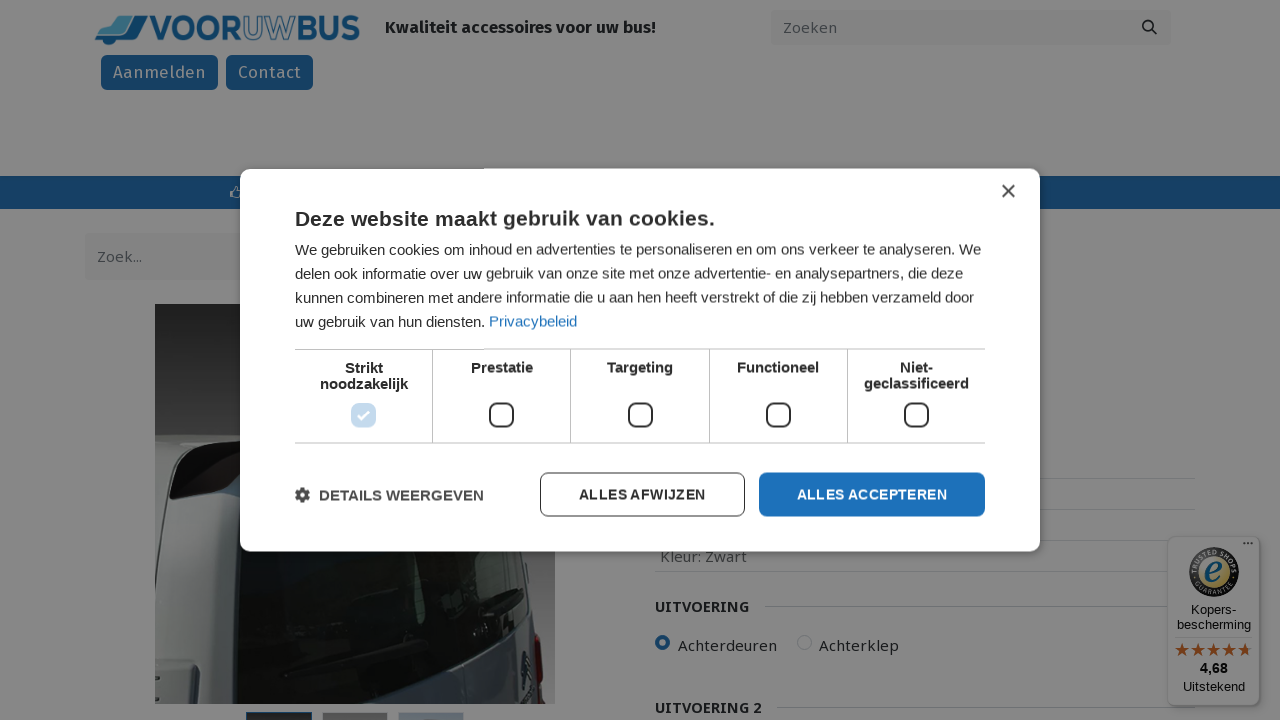

--- FILE ---
content_type: text/html; charset=utf-8
request_url: https://www.vooruwbus.nl/achterspoiler-opel-vivaro-e-2019
body_size: 12573
content:

<!DOCTYPE html>

<html data-add2cart-redirect="2" data-main-object="product.template(1921,)" data-website-id="2" lang="nl-NL">
<head>
<meta charset="utf-8"/>
<meta content="IE=edge,chrome=1" http-equiv="X-UA-Compatible"/>
<meta content="width=device-width, initial-scale=1" name="viewport"/>
<script type="text/javascript">(function(w,d,s,l,i){w[l]=w[l]||[];w[l].push({'gtm.start':
                    new Date().getTime(),event:'gtm.js'});var f=d.getElementsByTagName(s)[0],
                    j=d.createElement(s),dl=l!='dataLayer'?'&l='+l:'';j.async=true;j.src=
                    'https://www.googletagmanager.com/gtm.js?id='+i+dl;f.parentNode.insertBefore(j,f);
                    })(window,document,'script','dataLayer','GTM-55JC9KK');
                </script>
<meta content="Odoo" name="generator"/>
<meta content="Achterspoiler Opel Vivaro-e 2019+ ✓ Twee jaar garantie ✓ Gratis verzending ✓ Direct uit voorraad leverbaar ✓ Montage mogelijk. Bestel online." name="description"/>
<meta content="website" property="og:type"/>
<meta content="Achterspoiler Opel Vivaro-e 2019+" property="og:title"/>
<meta content="Vooruwbus" property="og:site_name"/>
<meta content="https://www.vooruwbus.nl/achterspoiler-opel-vivaro-e-2019" property="og:url"/>
<meta content="https://www.vooruwbus.nl/web/image/product.template/1921/image_1024?unique=7018c8a" property="og:image"/>
<meta content="Achterspoiler Opel Vivaro-e 2019+ ✓ Twee jaar garantie ✓ Gratis verzending ✓ Direct uit voorraad leverbaar ✓ Montage mogelijk. Bestel online." property="og:description"/>
<meta content="summary_large_image" name="twitter:card"/>
<meta content="Achterspoiler Opel Vivaro-e 2019+" name="twitter:title"/>
<meta content="https://www.vooruwbus.nl/web/image/product.template/1921/image_1024?unique=7018c8a" name="twitter:image"/>
<meta content="Achterspoiler Opel Vivaro-e 2019+ ✓ Twee jaar garantie ✓ Gratis verzending ✓ Direct uit voorraad leverbaar ✓ Montage mogelijk. Bestel online." name="twitter:description"/>
<link href="https://www.vooruwbus.nl/achterspoiler-opel-vivaro-e-2019" hreflang="nl" rel="alternate"/>
<link href="https://www.vooruwbus.nl/en/back-spoiler-opel-vivaro-e-2019" hreflang="en" rel="alternate"/>
<link href="https://www.vooruwbus.nl/achterspoiler-opel-vivaro-e-2019" hreflang="x-default" rel="alternate"/>
<link href="https://www.yourvanstore.de/heckspoiler-opel-vivaro-e-2019" hreflang="de" rel="alternate"/>
<link href="https://www.yourvanstore.de/en/back-spoiler-opel-vivaro-e-2019" hreflang="en-de" rel="alternate"/>
<link href="https://www.vooruwbus.nl/achterspoiler-opel-vivaro-e-2019" rel="canonical"/>
<link crossorigin="" href="https://fonts.gstatic.com/" rel="preconnect"/>
<title>Achterspoiler Opel Vivaro-e 2019+</title>
<link href="/web/image/website/2/favicon?unique=ac1938d" rel="shortcut icon" type="image/x-icon"/>
<link as="font" crossorigin="" href="/web/static/src/libs/fontawesome/fonts/fontawesome-webfont.woff2?v=4.7.0" rel="preload"/>
<link data-asset-bundle="web.assets_frontend" data-asset-version="b101060" href="/web/assets/794826-b101060/2/web.assets_frontend.min.css" rel="stylesheet" type="text/css"/>
<script id="web.layout.odooscript" type="text/javascript">
            var odoo = {
                csrf_token: "891bbc37b4953fa663b425789db06e041c6adb6eo1800319421",
                debug: "",
            };
        </script>
<script type="text/javascript">
            odoo.__session_info__ = {"is_admin": false, "is_system": false, "is_website_user": true, "user_id": false, "is_frontend": true, "profile_session": null, "profile_collectors": null, "profile_params": null, "show_effect": true, "bundle_params": {"lang": "en_US", "website_id": 2}, "translationURL": "/nl/website/translations", "cache_hashes": {"translations": "8f3c510cfb784fd9a77fe56d5e8368d236bfd8ce"}, "recaptcha_public_key": "6LdmT0srAAAAALxu-JrBAiZhLeIpwpWvC4hn73Vu", "geoip_country_code": null, "geoip_phone_code": null, "lang_url_code": "nl"};
            if (!/(^|;\s)tz=/.test(document.cookie)) {
                const userTZ = Intl.DateTimeFormat().resolvedOptions().timeZone;
                document.cookie = `tz=${userTZ}; path=/`;
            }
        </script>
<script type="text/javascript">
                    window.klaroDefault = {};
                    window.klaroDefault.privacyPolicy = '/avg-voorwaarden';
                    window.klaroDefault.domainPath = '/';
            </script>
<script data-asset-bundle="web.assets_frontend_minimal" data-asset-version="df041e6" defer="defer" src="/web/assets/791933-df041e6/2/web.assets_frontend_minimal.min.js" type="text/javascript"></script>
<script data-asset-bundle="web.assets_frontend_lazy" data-asset-version="bc01dd9" data-src="/web/assets/791935-bc01dd9/2/web.assets_frontend_lazy.min.js" defer="defer" type="text/javascript"></script>
<!-- Bold version of Noto Sans -->
<link href="https://fonts.googleapis.com/css2?family=Noto+Sans:wght@400;700&amp;display=swap" rel="stylesheet"/>
<!-- Begin eTrusted bootstrap tag -->
<script async="" defer="" src="https://integrations.etrusted.com/applications/widget.js/v2"></script>
<!-- End eTrusted bootstrap tag -->
<!-- Hotjar Tracking Code for https://www.vooruwbus.nl/ -->
<script>
    (function(h,o,t,j,a,r){
        h.hj=h.hj||function(){(h.hj.q=h.hj.q||[]).push(arguments)};
        h._hjSettings={hjid:5112655,hjsv:6};
        a=o.getElementsByTagName('head')[0];
        r=o.createElement('script');r.async=1;
        r.src=t+h._hjSettings.hjid+j+h._hjSettings.hjsv;
        a.appendChild(r);
    })(window,document,'https://static.hotjar.com/c/hotjar-','.js?sv=');
</script>
</head>
<body>
<noscript>
<iframe height="0" src="https://www.googletagmanager.com/ns.html?id=GTM-55JC9KK" style="display:none;visibility:hidden" width="0"></iframe>
</noscript>
<div class="" id="wrapwrap">
<header class="o_header_standard" data-anchor="true" data-name="Header" id="top">
<nav class="navbar navbar-expand-lg navbar-light o_colored_level o_cc shadow-sm" data-name="Navbar">
<div class="container flex-row flex-wrap" id="top_menu_container">
<button class="navbar-toggler" data-bs-target="#top_menu_collapse" data-bs-toggle="collapse" type="button">
<span class="navbar-toggler-icon o_not_editable"></span>
</button>
<a class="navbar-brand logo mx-2" href="/">
<span aria-label="Logo of Vooruwbus" role="img" title="Vooruwbus"><img alt="Vooruwbus" class="img img-fluid" height="40" loading="lazy" src="/web/image/website/2/logo/Vooruwbus?unique=ac1938d" width="95"/></span>
</a>
<div class="ms-lg-3 me-auto d-xl-block d-none">
<div class="oe_structure oe_structure_solo" id="oe_structure_header_slogan_1">
<section class="s_text_block o_colored_level" data-name="Text" data-snippet="s_text_block" style="background-image: none;">
<div class="container">
<div class="h5 m-0" data-name="Slogan">Kwaliteit accessoires voor uw bus!</div>
</div>
</section>
</div>
</div>
<form action="/shop" class="o_searchbar_form s_searchbar_input o_wsale_products_searchbar_form me-auto flex-grow-1 mx-lg-4 w-100 w-lg-25 d-lg-flex d-none" method="get">
<div class="input-group" role="search">
<input autocomplete="off" class="search-query form-control oe_search_box border-0 text-bg-light" data-display-description="true" data-display-detail="true" data-display-extra-link="true" data-display-image="true" data-limit="5" data-order-by="name asc" data-search-type="products" name="search" placeholder="Zoeken" type="search" value=""/>
<button aria-label="Zoeken" class="btn oe_search_button btn btn-light" title="Zoeken" type="submit">
<i class="oi oi-search"></i>
</button>
</div>
</form>
<div class="d-lg-flex d-none cta-button">
<div class="container">
<ul class="nav navbar-nav navbar-expand ms-auto order-last order-lg-0">
<li class="nav-item ms-3 o_no_autohide_item">
<a class="btn btn-primary btn-small" href="/web/login">Aanmelden</a>
</li>
</ul>
</div>
<div class="oe_structure oe_structure_solo ms-2">
<section class="s_text_block" data-name="Text" data-snippet="s_text_block">
<div class="container">
<a class="btn btn-primary btn_cta" href="/contactus">Contact</a>
</div>
</section>
</div>
</div>
<ul class="nav navbar-nav flex-nowrap d-flex d-lg-none flex-nowrap flex-row">
<li class="nav-item text-center">
<a class="nav-link m-0 pb-2" href="/contactus" style="margin-right: 15px !important">
<i class="fa fa-comments"></i>
<div class="d-none d-md-block">
<span>Contact</span>
</div>
</a>
</li>
<li class="nav-item text-center">
<a class="nav-link m-0 pb-2" href="/my/home" style="margin-right: 15px !important">
<i class="fa fa-user"></i>
<div class="d-none d-md-block">
<span>Account</span>
</div>
</a>
</li>
<li class="nav-item ms-lg-3 divider d-none"></li>
<li class="o_wsale_my_cart align-self-md-start nav-item ms-lg-3">
<a class="nav-link m-0 pb-2" href="/shop/cart">
<i class="fa fa-shopping-cart"></i>
<sup class="my_cart_quantity badge text-bg-primary" data-order-id="">0</sup>
</a>
</li>
</ul>
<div class="collapse navbar-collapse" id="top_menu_collapse">
<ul class="nav navbar-nav o_menu_loading flex-grow-1 my-3" id="top_menu" role="menu">
<li class="nav-item" role="presentation">
<a class="nav-link seo_friendly_url_category" href="/sale" role="menuitem">
<span>Sale</span>
</a>
</li>
<li class="nav-item dropdown">
<a class="nav-link dropdown-toggle" data-bs-toggle="dropdown" href="#">
<span>Bescherming</span>
</a>
<ul class="dropdown-menu" role="menu">
<li class="" role="presentation">
<a class="dropdown-item seo_friendly_url_category" href="/bescherming/sidebars" role="menuitem">
<span>Sidebars</span>
</a>
</li>
<li class="" role="presentation">
<a class="dropdown-item seo_friendly_url_category" href="/bescherming/treeplanken" role="menuitem">
<span>Treeplanken</span>
</a>
</li>
<li class="" role="presentation">
<a class="dropdown-item seo_friendly_url_category" href="/bescherming/bumper-beschermers" role="menuitem">
<span>Bumper beschermers</span>
</a>
</li>
<li class="" role="presentation">
<a class="dropdown-item seo_friendly_url_category" href="/bescherming/achterbars" role="menuitem">
<span>Achterbars</span>
</a>
</li>
<li class="" role="presentation">
<a class="dropdown-item seo_friendly_url_category" href="/bescherming/achteropstappen" role="menuitem">
<span>Achteropstappen</span>
</a>
</li>
<li class="" role="presentation">
<a class="dropdown-item seo_friendly_url_category" href="/bescherming/pushbars" role="menuitem">
<span>Pushbars</span>
</a>
</li>
</ul>
</li>
<li class="nav-item dropdown">
<a class="nav-link dropdown-toggle" data-bs-toggle="dropdown" href="#">
<span>Beveiliging</span>
</a>
<ul class="dropdown-menu" role="menu">
<li class="" role="presentation">
<a class="dropdown-item seo_friendly_url_category" href="/beveiliging/raamroosters" role="menuitem">
<span>Raamroosters</span>
</a>
</li>
<li class="" role="presentation">
<a class="dropdown-item seo_friendly_url_category" href="/beveiliging/sloten" role="menuitem">
<span>Sloten</span>
</a>
</li>
</ul>
</li>
<li class="nav-item dropdown">
<a class="nav-link dropdown-toggle" data-bs-toggle="dropdown" href="#">
<span>Styling</span>
</a>
<ul class="dropdown-menu" role="menu">
<li class="" role="presentation">
<a class="dropdown-item seo_friendly_url_category" href="/styling/spoilers" role="menuitem">
<span>Spoilers</span>
</a>
</li>
<li class="" role="presentation">
<a class="dropdown-item seo_friendly_url_category" href="/styling/velgensets" role="menuitem">
<span>Velgensets</span>
</a>
</li>
<li class="" role="presentation">
<a class="dropdown-item seo_friendly_url_category" href="/styling/chrome-accessoires" role="menuitem">
<span>Chrome accessoires</span>
</a>
</li>
<li class="" role="presentation">
<a class="dropdown-item seo_friendly_url_category" href="/styling/led-verlichting" role="menuitem">
<span>LED-Verlichting</span>
</a>
</li>
<li class="" role="presentation">
<a class="dropdown-item seo_friendly_url_category" href="/styling/grillen" role="menuitem">
<span>Grillen</span>
</a>
</li>
<li class="" role="presentation">
<a class="dropdown-item seo_friendly_url_category" href="/styling/motorkap-beschermer" role="menuitem">
<span>Motorkap beschermer</span>
</a>
</li>
</ul>
</li>
<li class="nav-item dropdown">
<a class="nav-link dropdown-toggle" data-bs-toggle="dropdown" href="#">
<span>Interieur en inrichting</span>
</a>
<ul class="dropdown-menu" role="menu">
<li class="" role="presentation">
<a class="dropdown-item seo_friendly_url_category" href="/interieur-en-inrichting/vloerplaten" role="menuitem">
<span>Vloerplaten</span>
</a>
</li>
<li class="" role="presentation">
<a class="dropdown-item seo_friendly_url_category" href="/interieur-en-inrichting/laadruimtematten" role="menuitem">
<span>Laadruimtematten</span>
</a>
</li>
<li class="" role="presentation">
<a class="dropdown-item seo_friendly_url_category" href="/interieur-en-inrichting/automatten" role="menuitem">
<span>Automatten</span>
</a>
</li>
<li class="" role="presentation">
<a class="dropdown-item seo_friendly_url_category" href="/interieur-en-inrichting/stoelhoezen" role="menuitem">
<span>Stoelhoezen</span>
</a>
</li>
<li class="" role="presentation">
<a class="dropdown-item seo_friendly_url_category" href="/interieur-en-inrichting/middenconsoles" role="menuitem">
<span>Middenconsoles</span>
</a>
</li>
</ul>
</li>
<li class="nav-item dropdown">
<a class="nav-link dropdown-toggle" data-bs-toggle="dropdown" href="#">
<span>Zon- en windschermen</span>
</a>
<ul class="dropdown-menu" role="menu">
<li class="" role="presentation">
<a class="dropdown-item seo_friendly_url_category" href="/zon-en-windschermen/zonnekleppen" role="menuitem">
<span>Zonnekleppen</span>
</a>
</li>
<li class="" role="presentation">
<a class="dropdown-item seo_friendly_url_category" href="/zon-en-windschermen/zijwindschermen" role="menuitem">
<span>Zijwindschermen</span>
</a>
</li>
</ul>
</li>
<li class="nav-item dropdown">
<a class="nav-link dropdown-toggle" data-bs-toggle="dropdown" href="#">
<span>Daktransport</span>
</a>
<ul class="dropdown-menu" role="menu">
<li class="" role="presentation">
<a class="dropdown-item seo_friendly_url_category" href="/daktransport/imperialen" role="menuitem">
<span>Imperialen</span>
</a>
</li>
<li class="" role="presentation">
<a class="dropdown-item seo_friendly_url_category" href="/daktransport/dakrails" role="menuitem">
<span>Dakrails</span>
</a>
</li>
<li class="" role="presentation">
<a class="dropdown-item seo_friendly_url_category" href="/daktransport/dakdragers" role="menuitem">
<span>Dakdragers</span>
</a>
</li>
<li class="" role="presentation">
<a class="dropdown-item seo_friendly_url_category" href="/daktransport/daktransport-accessoires" role="menuitem">
<span>Daktransport accessoires</span>
</a>
</li>
</ul>
</li>
<li class="nav-item dropdown">
<a class="nav-link dropdown-toggle" data-bs-toggle="dropdown" href="#">
<span>Camping Gear</span>
</a>
<ul class="dropdown-menu" role="menu">
<li class="" role="presentation">
<a class="dropdown-item seo_friendly_url_category" href="/camping-gear/dakuitrusting" role="menuitem">
<span>Dakuitrusting</span>
</a>
</li>
<li class="" role="presentation">
<a class="dropdown-item seo_friendly_url_category" href="/camping-gear/keuken-en-koeling" role="menuitem">
<span>Keuken en koeling</span>
</a>
</li>
<li class="" role="presentation">
<a class="dropdown-item seo_friendly_url_category" href="/camping-gear/opslag" role="menuitem">
<span>Opslag</span>
</a>
</li>
<li class="" role="presentation">
<a class="dropdown-item seo_friendly_url_category" href="/camping-gear/kampeer-accessoires" role="menuitem">
<span>Kampeer accessoires</span>
</a>
</li>
<li class="" role="presentation">
<a class="dropdown-item seo_friendly_url_category" href="/camping-gear/offroad-uitrusting" role="menuitem">
<span>Offroad uitrusting</span>
</a>
</li>
</ul>
</li>
<li class="nav-item divider d-none"></li>
<li class="o_wsale_my_cart align-self-md-start nav-item">
<a class="nav-link" href="/shop/cart">
<i class="fa fa-shopping-cart"></i>
<sup class="my_cart_quantity badge text-bg-primary" data-order-id="">0</sup>
</a>
</li>
<div class="js_language_selector mb-lg-0 mt-3 mt-lg-0 align-self-lg-center ms-lg-auto dropdown d-print-none">
<button aria-expanded="true" aria-haspopup="true" class="btn btn-sm btn-outline-secondary border-0 dropdown-toggle" data-bs-toggle="dropdown" type="button">
<img class="o_lang_flag" loading="lazy" src="/base/static/img/country_flags/nl.png?height=25" style=""/>
<span class="align-middle"> Nederlands</span>
</button>
<div class="dropdown-menu float-lg-end" role="menu">
<a class="dropdown-item js_change_lang active" data-url_code="nl" href="/achterspoiler-opel-vivaro-e-2019">
<img class="o_lang_flag" loading="lazy" src="/base/static/img/country_flags/nl.png?height=25" style=""/>
<span> Nederlands</span>
</a>
<a class="dropdown-item js_change_lang" data-url_code="en" href="/en/back-spoiler-opel-vivaro-e-2019">
<img class="o_lang_flag" loading="lazy" src="/base/static/img/country_flags/us.png?height=25" style=""/>
<span>English</span>
</a>
<a class="dropdown-item" data-url_code="de" href="https://www.yourvanstore.de/shop/achterspoiler-opel-vivaro-e-2019-1921">
<img class="o_lang_flag" loading="lazy" src="/base/static/img/country_flags/de.png?height=25"/>
<span> Deutsch</span>
</a>
</div>
</div>
</ul>
</div>
<form action="/shop" class="o_searchbar_form s_searchbar_input o_wsale_products_searchbar_form me-auto flex-grow-1 mt-2 mb-3 mx-lg-4 w-100 w-lg-25 d-lg-none" method="get">
<div class="input-group" role="search">
<input autocomplete="off" class="search-query form-control oe_search_box border-0 text-bg-light" data-display-description="true" data-display-detail="true" data-display-extra-link="true" data-display-image="true" data-limit="5" data-order-by="name asc" data-search-type="products" name="search" placeholder="Zoeken" type="search" value=""/>
<button aria-label="Zoeken" class="btn oe_search_button btn btn-light" title="Zoeken" type="submit">
<i class="oi oi-search"></i>
</button>
</div>
</form>
<div class="w-100 d-none">
<div class="oe_structure oe_structure_solo" id="oe_structure_header_slogan_3">
<section class="s_text_block" data-name="Text" data-snippet="s_text_block">
<div class="container">
<div class="s_hr w-100 pt8 pb8" data-name="Separator">
<hr class="w-100 mx-auto" style="border-top-width: 1px; border-top-style: solid; border-color: var(--200);"/>
</div>
</div>
</section>
</div>
</div>
</div>
</nav>
<div class="w-100 justify-content-center usp_bg">
<div class="w-75 d-flex justify-content-around">
<p class="usp"><i class="fa fa-thumbs-o-up fa-v-align"></i>2-JAAR GARANTIE</p>
<p class="usp"><i class="fa fa-fighter-jet fa-v-align"></i>SNELLE LEVERING</p>
<p class="usp"><i class="fa fa-smile-o fa-v-align"></i>GRATIS VERZENDING</p>
<p class="usp">
<etrusted-widget data-desktop-custom-width="100" data-etrusted-widget-id="wdg-5bd78d7f-b3b3-4c1f-80fa-de9fda42be49" data-theme="dark"></etrusted-widget>
<style type="text/css">
                        .trusted-stars-service-widget .wrapper .content {
                            display:none;
                        }
                    </style>
</p>
</div>
</div>
</header>
<main>
<div class="js_sale o_wsale_product_page ecom-zoomable zoomodoo-next" data-ecom-zoom-click="1" id="wrap" itemscope="itemscope" itemtype="http://schema.org/Product">
<div class="oe_structure oe_empty oe_structure_not_nearest" data-editor-message="ZET HIER BOUWBLOKKEN NEER OM ZE BESCHIKBAAR TE MAKEN VOOR ALLE PRODUCTEN" id="oe_structure_website_sale_product_1"></div>
<section class="container py-4 oe_website_sale discount" data-product-tracking-info='{"item_id": "7434948534588", "item_name": "[82RDSP-B-VIV-E] Achterspoiler Opel Vivaro-e 2019+ (Achterdeuren, Standaard)", "item_category": "RUUUD Accessoires", "currency": "EUR", "price": 445.89}' data-view-track="1" id="product_detail">
<div class="row align-items-center">
<div class="col-lg-6 d-flex align-items-center">
<div class="d-flex justify-content-between w-100">
<form action="/shop" class="o_searchbar_form o_wait_lazy_js s_searchbar_input o_wsale_products_searchbar_form me-auto flex-grow-1 mb-2 mb-lg-0" data-snippet="s_searchbar_input" method="get">
<div class="input-group me-sm-2" role="search">
<input class="search-query form-control oe_search_box border-0 text-bg-light" data-display-description="true" data-display-detail="true" data-display-extra-link="true" data-display-image="true" data-limit="5" data-order-by="name asc" data-search-type="products" name="search" placeholder="Zoek..." type="search"/>
<button aria-label="Zoek" class="btn oe_search_button btn btn-light" title="Zoek" type="submit">
<i class="oi oi-search"></i>
</button>
</div>
<input class="o_search_order_by" name="order" type="hidden" value="name asc"/>
</form>
<div class="o_pricelist_dropdown dropdown d-none">
<a class="dropdown-toggle btn btn-light" data-bs-toggle="dropdown" href="#" role="button">
                pricelists VUB
            </a>
<div class="dropdown-menu" role="menu">
</div>
</div>
</div>
</div>
<div class="col-lg-6 d-flex align-items-center">
<ol class="breadcrumb p-0 mb-2 m-lg-0" itemscope="itemscope" itemtype="https://schema.org/BreadcrumbList">
<li class="breadcrumb-item o_not_editable">
<a href="/shop">Alle producten</a>
</li>
<li class="breadcrumb-item active" itemprop="itemListElement" itemscope="itemscope" itemtype="https://schema.org/ListItem">
<span itemprop="name">Achterspoiler Opel Vivaro-e 2019+</span>
<meta content="2" itemprop="position"/>
</li>
</ol>
</div>
</div>
<div class="row" data-image_layout="carousel" data-image_width="50_pc" data-name="Product Page" id="product_detail_main">
<div class="col-lg-6 mt-lg-4 o_wsale_product_images position-relative">
<div class="carousel slide position-sticky mb-3 overflow-hidden" data-bs-interval="0" data-bs-ride="carousel" data-name="Productcarrousel" id="o-carousel-product">
<div class="o_carousel_product_outer carousel-outer position-relative flex-grow-1">
<div class="carousel-inner h-100">
<div class="carousel-item h-100 active">
<div class="d-flex align-items-center justify-content-center h-100 oe_unmovable">
<div class="overflow-hidden position-relative h-100">
<span class="o_ribbon o_not_editable o_ribbon_right discount_ribbon" style="color: #FFFFFF; background-color: #FF5722; height: 30px; padding-top: 4px;">SALE</span>
<img class="img img-fluid oe_unmovable product_detail_img mh-100" loading="lazy" src="/web/image/product.product/3840/image_1024?unique=7018c8a"/>
</div></div>
</div>
<div class="carousel-item h-100">
<div class="d-flex align-items-center justify-content-center h-100 oe_unmovable">
<div class="overflow-hidden position-relative h-100">
<span class="o_ribbon o_not_editable o_ribbon_right discount_ribbon" style="color: #FFFFFF; background-color: #FF5722; height: 30px; padding-top: 4px;">SALE</span>
<img class="img img-fluid oe_unmovable product_detail_img mh-100" loading="lazy" src="/web/image/product.image/6173/image_1024?unique=2e1ed06"/>
</div></div>
</div>
<div class="carousel-item h-100">
<div class="d-flex align-items-center justify-content-center h-100 oe_unmovable">
<div class="overflow-hidden position-relative h-100">
<span class="o_ribbon o_not_editable o_ribbon_right discount_ribbon" style="color: #FFFFFF; background-color: #FF5722; height: 30px; padding-top: 4px;">SALE</span>
<img class="img img-fluid oe_unmovable product_detail_img mh-100" loading="lazy" src="/web/image/product.image/6174/image_1024?unique=2e1ed06"/>
</div></div>
</div>
</div>
<a class="carousel-control-prev" data-bs-slide="prev" href="#o-carousel-product" role="button">
<span aria-label="Vorige" class="fa fa-chevron-left fa-2x oe_unmovable" role="img" title="Vorige"></span>
</a>
<a class="carousel-control-next" data-bs-slide="next" href="#o-carousel-product" role="button">
<span aria-label="Volgende" class="fa fa-chevron-right fa-2x oe_unmovable" role="img" title="Volgende"></span>
</a>
</div>
<div class="o_carousel_product_indicators pt-2 overflow-hidden">
<ol class="carousel-indicators position-static pt-2 pt-lg-0 mx-auto my-0 text-start justify-content-center">
<li class="align-top position-relative active" data-bs-slide-to="0" data-bs-target="#o-carousel-product">
<div><img alt="Achterspoiler Opel Vivaro-e 2019+" class="img o_image_64_cover" loading="lazy" src="/web/image/product.product/3840/image_128/%5B82RDSP-B-VIV-E%5D%20Achterspoiler%20Opel%20Vivaro-e%202019%2B%20%28Achterdeuren%2C%20Standaard%29?unique=7018c8a"/></div>
</li><li class="align-top position-relative" data-bs-slide-to="1" data-bs-target="#o-carousel-product">
<div><img alt="Achterspoiler Opel Vivaro-e 2019 - Heden" class="img o_image_64_cover" loading="lazy" src="/web/image/product.image/6173/image_128/Achterspoiler%20Opel%20Vivaro-e%202019%20-%20Heden?unique=2e1ed06"/></div>
</li><li class="align-top position-relative" data-bs-slide-to="2" data-bs-target="#o-carousel-product">
<div><img alt="Achterspoiler Opel Vivaro-e 2019 - Heden" class="img o_image_64_cover" loading="lazy" src="/web/image/product.image/6174/image_128/Achterspoiler%20Opel%20Vivaro-e%202019%20-%20Heden?unique=2e1ed06"/></div>
</li>
</ol>
</div>
</div>
</div>
<div class="col-lg-6 mt-md-4" id="product_details">
<h1 itemprop="name">Achterspoiler Opel Vivaro-e 2019+</h1>
<span itemprop="url" style="display:none;">https://www.vooruwbus.nl/shop/achterspoiler-opel-vivaro-e-2019-1921?variant_attrib=11984-11985-11986-11987-31843-11998</span>
<span itemprop="image" style="display:none;">https://www.vooruwbus.nl/web/image/product.template/1921/image_1920?unique=7018c8a</span>
<span itemprop="availability" style="display:none;">InStock</span>
<a class="o_product_page_reviews_link text-decoration-none d-none" href="#o_product_page_reviews">
<div class="o_website_rating_static">
<i class="fa fa-star-o" role="img"></i>
<i class="fa fa-star-o" role="img"></i>
<i class="fa fa-star-o" role="img"></i>
<i class="fa fa-star-o" role="img"></i>
<i class="fa fa-star-o" role="img"></i>
<small class="text-muted ms-1">
                    (0 beoordeling)
                </small>
</div>
</a>
<p class="my-2 opacity-0" id="product_barcode__container">
<span>EAN:</span>
<span id="product_barcode">
</span>
</p>
<form action="/shop/cart/update" method="POST">
<input name="csrf_token" type="hidden" value="7c46fad42d9e03dec0959571865c22a8220b89b9o1800319420"/>
<div class="js_product js_main_product mb-3">
<div>
<div class="product_price mt-2 mb-3 d-inline-block has_discount" itemprop="offers" itemscope="itemscope" itemtype="http://schema.org/Offer">
<div class="d-sm-flex">
<div class="h3 css_editable_mode_hidden d-inline-block">
<span class="oe_price" data-oe-expression="combination_info['main_price']" data-oe-type="monetary" style="white-space: nowrap;">€ <span class="oe_currency_value">401,30</span></span>
<span class="fs-sm">incl. BTW</span>
<span class="d-none" id="sec_price_span">
<span class="xx_sec_price text-muted fw-normal font-14" data-oe-expression="product._get_lowest_product_variant_sec_price()" data-oe-type="monetary">€ <span class="oe_currency_value">241,65</span></span>
<span class="text-muted fw-normal font-14">excl. BTW</span>
</span>
<span itemprop="price" style="display:none;">445.89</span>
<span itemprop="priceCurrency" style="display:none;">EUR</span>
<span class="text-danger ms-1 h5 no_discount_price" style="text-decoration: line-through; white-space: nowrap;">
<span class="oe_default_price" data-oe-expression="combination_info['list_price']" data-oe-type="monetary">€ <span class="oe_currency_value">445,89</span></span>
<span>incl. BTW</span>
</span>
</div>
</div>
<div class="h3 css_non_editable_mode_hidden decimal_precision" data-precision="2">
<span>€ <span class="oe_currency_value">0,00</span></span>
</div>
</div>
<div class="d-none" id="product_unavailable">
<div class="h3 fst-italic">Not Available For Sale</div>
</div>
<div class="mb-4" id="product_attributes_simple">
<table class="table table-sm text-muted">
<tr>
<td>
<span>Merk</span>:
                                                    <span>Opel</span>
</td>
</tr>
<tr>
<td>
<span>Model</span>:
                                                    <span>Vivaro-e</span>
</td>
</tr>
<tr>
<td>
<span>Materiaal</span>:
                                                    <span>PU</span>
</td>
</tr>
<tr>
<td>
<span>Kleur</span>:
                                                    <span>Zwart</span>
</td>
</tr>
</table>
</div>
</div>
<input class="product_id" name="product_id" type="hidden" value="3840"/>
<input class="product_template_id" name="product_template_id" type="hidden" value="1921"/>
<input class="product_category_id" name="product_category_id" type="hidden" value="51"/>
<ul class="list-unstyled js_add_cart_variants mb-0 flex-column" data-attribute_exclusions='{"exclusions": {"11984": [], "11985": [], "11986": [], "11987": [], "28341": [], "31843": [], "11998": [], "11988": []}, "archived_combinations": [[11984, 11985, 11986, 11987, 31843, 11988]], "parent_exclusions": {}, "parent_combination": [], "parent_product_name": null, "mapped_attribute_names": {"11984": "Merk: Opel", "11985": "Model: Vivaro-e", "11986": "Materiaal: PU", "11987": "Kleur: Zwart", "28341": "Uitvoering: Achterdeuren", "31843": "Uitvoering: Achterklep", "11998": "Uitvoering 2: Standaard", "11988": "Uitvoering 2: Sport"}}'>
<li class="variant_attribute d-none" data-attribute_display_type="radio" data-attribute_id="1" data-attribute_name="Merk">
<span class="attribute_name" id="attribute_title">
<strong>Merk</strong>
</span>
<ul class="list-inline list-unstyled o_wsale_product_attribute" data-attribute_id="1">
<li class="list-inline-item mb-3 js_attribute_value" style="margin: 0;">
<label class="col-form-label">
<div class="form-check">
<input checked="True" class="form-check-input js_variant_change dynamic" data-attribute_name="Merk" data-is_single="True" data-value_id="11984" data-value_name="Opel" name="ptal-10636" type="radio" value="11984"/>
<div class="radio_input_value form-check-label">
<span>Opel</span>
</div>
</div>
</label>
</li>
</ul>
</li>
<li class="variant_attribute d-none" data-attribute_display_type="radio" data-attribute_id="2" data-attribute_name="Model">
<span class="attribute_name" id="attribute_title">
<strong>Model</strong>
</span>
<ul class="list-inline list-unstyled o_wsale_product_attribute" data-attribute_id="2">
<li class="list-inline-item mb-3 js_attribute_value" style="margin: 0;">
<label class="col-form-label">
<div class="form-check">
<input checked="True" class="form-check-input js_variant_change dynamic" data-attribute_name="Model" data-is_single="True" data-value_id="11985" data-value_name="Vivaro-e" name="ptal-10637" type="radio" value="11985"/>
<div class="radio_input_value form-check-label">
<span>Vivaro-e</span>
</div>
</div>
</label>
</li>
</ul>
</li>
<li class="variant_attribute d-none" data-attribute_display_type="radio" data-attribute_id="3" data-attribute_name="Materiaal">
<span class="attribute_name" id="attribute_title">
<strong>Materiaal</strong>
</span>
<ul class="list-inline list-unstyled o_wsale_product_attribute" data-attribute_id="3">
<li class="list-inline-item mb-3 js_attribute_value" style="margin: 0;">
<label class="col-form-label">
<div class="form-check">
<input checked="True" class="form-check-input js_variant_change dynamic" data-attribute_name="Materiaal" data-is_single="True" data-value_id="11986" data-value_name="PU" name="ptal-10638" type="radio" value="11986"/>
<div class="radio_input_value form-check-label">
<span>PU</span>
</div>
</div>
</label>
</li>
</ul>
</li>
<li class="variant_attribute d-none" data-attribute_display_type="radio" data-attribute_id="4" data-attribute_name="Kleur">
<span class="attribute_name" id="attribute_title">
<strong>Kleur</strong>
</span>
<ul class="list-inline list-unstyled o_wsale_product_attribute" data-attribute_id="4">
<li class="list-inline-item mb-3 js_attribute_value" style="margin: 0;">
<label class="col-form-label">
<div class="form-check">
<input checked="True" class="form-check-input js_variant_change dynamic" data-attribute_name="Kleur" data-is_single="True" data-value_id="11987" data-value_name="Zwart" name="ptal-10639" type="radio" value="11987"/>
<div class="radio_input_value form-check-label">
<span>Zwart</span>
</div>
</div>
</label>
</li>
</ul>
</li>
<li class="variant_attribute" data-attribute_display_type="radio" data-attribute_id="8" data-attribute_name="Uitvoering">
<span class="attribute_name" id="attribute_title">
<strong>Uitvoering</strong>
</span>
<ul class="list-inline list-unstyled o_wsale_product_attribute" data-attribute_id="8">
<li class="list-inline-item mb-3 js_attribute_value" style="margin: 0;">
<label class="col-form-label">
<div class="form-check">
<input checked="True" class="form-check-input js_variant_change dynamic" data-attribute_name="Uitvoering" data-value_id="28341" data-value_name="Achterdeuren" name="ptal-23637" type="radio" value="28341"/>
<div class="radio_input_value form-check-label">
<span>Achterdeuren</span>
</div>
</div>
</label>
</li>
<li class="list-inline-item mb-3 js_attribute_value" style="margin: 0;">
<label class="col-form-label">
<div class="form-check">
<input class="form-check-input js_variant_change dynamic" data-attribute_name="Uitvoering" data-value_id="31843" data-value_name="Achterklep" name="ptal-23637" type="radio" value="31843"/>
<div class="radio_input_value form-check-label">
<span>Achterklep</span>
</div>
</div>
</label>
</li>
</ul>
</li>
<li class="variant_attribute" data-attribute_display_type="radio" data-attribute_id="9" data-attribute_name="Uitvoering 2">
<span class="attribute_name" id="attribute_title">
<strong>Uitvoering 2</strong>
</span>
<ul class="list-inline list-unstyled o_wsale_product_attribute" data-attribute_id="9">
<li class="list-inline-item mb-3 js_attribute_value" style="margin: 0;">
<label class="col-form-label">
<div class="form-check">
<input checked="True" class="form-check-input js_variant_change dynamic" data-attribute_name="Uitvoering 2" data-value_id="11998" data-value_name="Standaard" name="ptal-10640" type="radio" value="11998"/>
<div class="radio_input_value form-check-label">
<span>Standaard</span>
</div>
</div>
</label>
</li>
<li class="list-inline-item mb-3 js_attribute_value" style="margin: 0;">
<label class="col-form-label">
<div class="form-check">
<input class="form-check-input js_variant_change dynamic" data-attribute_name="Uitvoering 2" data-value_id="11988" data-value_name="Sport" name="ptal-10640" type="radio" value="11988"/>
<div class="radio_input_value form-check-label">
<span>Sport</span>
</div>
</div>
</label>
</li>
</ul>
</li>
</ul>
<p class="css_not_available_msg alert alert-warning">Deze combinatie bestaat niet.</p>
<div id="coating_wrapper">
</div>
<div class="d-flex flex-wrap align-items-center" id="o_wsale_cta_wrapper">
<div class="css_quantity input-group d-inline-flex me-2 mb-2 align-middle input-group-lg" contenteditable="false">
<a aria-label="Verwijder één" class="btn btn-link js_add_cart_json" href="#" title="Verwijder één">
<i class="fa fa-minus"></i>
</a>
<input class="form-control quantity text-center" data-min="1" name="add_qty" type="text" value="1"/>
<a aria-label="Voeg één toe" class="btn btn-link float_left js_add_cart_json" href="#" title="Voeg één toe">
<i class="fa fa-plus"></i>
</a>
</div>
<div class="d-inline-flex align-items-center mb-2 me-auto" id="add_to_cart_wrap">
<a class="btn btn-primary js_check_product a-submit flex-grow-1 btn-lg" data-animation-selector=".o_wsale_product_images" href="#" id="add_to_cart" role="button">
<i class="fa fa-shopping-cart me-2"></i>
<span style="font-weight: bold">TOEVOEGEN AAN WINKELMANDJE</span>
</a>
</div>
<div class="d-flex flex-wrap w-100" id="product_option_block"></div>
</div>
<div class="availability_messages o_not_editable"></div>
<div class="d-none oe_structure oe_structure_solo" id="contact_us_wrapper">
<section class="s_text_block" data-name="Text" data-snippet="s_text_block">
<div class="container">
<a class="btn btn-primary btn_cta" href="/contactus">Contact
                                                </a>
</div>
</section>
</div>
<div class="mb-3 px-2 py-1 alert alert-warning" id="product_xx_warning__container">
<div id="product_xx_warning"><p><strong><u>Let op!</u></strong></p><ul><li>De getoonde afbeelding is ter indicatie!</li><li>De spoiler past alleen op een Vivaro-e met achterdeuren<br/></li></ul></div>
</div>
</div>
</form>
<div class="d-flex justify-content-between flex-column flex-md-row align-items-md-end mb-3" id="o_product_terms_and_share">
<p class="text-muted mb-0"><span aria-describedby="tooltip984891" class="fa fa-check" data-bs-original-title="" style="color: rgb(107, 165, 74);" title=""></span> Verzending: Voor 14.00 besteld, dezelfde dag verzonden (indien op voorraad)<br><span aria-describedby="tooltip872246" class="fa fa-check" data-bs-original-title="" style="color: rgb(107, 165, 74);" title=""></span> Niet goed ? Geld terug !<br/><span aria-describedby="tooltip502971" class="fa fa-check" data-bs-original-title="" style="color: rgb(107, 165, 74);" title=""></span> 2 jaar garantie<br/><span aria-describedby="tooltip944909" class="fa fa-check" data-bs-original-title="" style="color: rgb(107, 165, 74);" title=""></span> Eenvoudig zelf te monteren<br/><span aria-describedby="tooltip701795" class="fa fa-check" data-bs-original-title="" style="color: rgb(107, 165, 74);" title=""></span> Beoordeeld met 4,6 !  <span aria-describedby="tooltip552298" class="fa fa-star" data-bs-original-title="" style="color: rgb(239, 198, 49);" title=""></span> <span aria-describedby="tooltip293792" class="fa fa-star" data-bs-original-title="" style="color: rgb(239, 198, 49);" title=""></span> <span aria-describedby="tooltip252012" class="fa fa-star" data-bs-original-title="" style="color: rgb(239, 198, 49);" title=""></span> <span aria-describedby="tooltip604393" class="fa fa-star" data-bs-original-title="" style="color: rgb(239, 198, 49);" title=""></span> <span aria-describedby="tooltip63871" class="fa fa-star-half-empty" data-bs-original-title="" style="color: rgb(239, 198, 49);" title=""></span></br></p>
</div>
<input id="wsale_user_email" type="hidden" value="e-mail@adres.nl"/>
</div>
</div>
<div class="tab-pane" id="sh_supported" role="tabpanel">
<section class="container">
<div class="row">
<div class="col-lg-12">
<table class="table table-striped table-sm table-hover">
<thead>
<tr>
<th>Merk</th>
<th>Type</th>
<th>Vanaf</th>
<th>Tot</th>
</tr>
</thead>
<tbody>
<tr>
<td>Opel</td>
<td>Vivaro-e</td>
<td>2019</td>
<td></td>
</tr>
</tbody>
</table>
</div>
</div>
</section>
</div>
<div class="row mt-5">
<div class="col-12 border-bottom mb-3 d-flex">
<a class="text-decoration-none d-inline-block px-3 py-2 me-1 js-tablink description border rounded-top text-truncate flex-shrink-1" href="#description">
<b>Productbeschrijving</b>
</a>
<a class="text-decoration-none d-inline-block px-3 py-2 me-1 js-tablink border rounded-top text-truncate flex-shrink-1" href="#vehicles">
<b>Voertuigen</b>
</a>
</div>
</div>
<div class="row d-none" id="description">
<div class="col-12">
<div><h2>Achterspoiler Opel Vivaro-e</h2><p>Voeg extra styling toe aan de achterkant van de Opel Vivaro-e. Een achterspoiler geeft de bedrijfswagen een unieke uitstraling en voegt extra body toe. Jouw Opel Vivaro-e wordt hierdoor direct herkend tussen alle andere bestelbussen. Extra reclame voor jou! Doordat de achterspoilers op maat gemaakt worden voor iedere type bedrijfswagen heeft hij de perfecte pasvorm. Geen gekke kieren of uitstekende delen. Hierdoor sluit de achterspoiler precies aan op jouw Opel Vivaro-e en is hij eenvoudig te monteren.</p><h2>Top kwaliteit achterspoilers</h2><p>Achterspoilers worden gemaakt van hard polyurethaan onder hoge druk. Polyurethaan is een duurzamer materiaal dan polyester. De achterspoilers worden in een vorm geperst die ervoor zorgt dat de spoiler nog sterker wordt. Daarnaast zijn ze getest op hoge temperaturen en aerodynamische efficiëntie. Natuurlijk wordt er ook rekening gehouden met het verschil tussen  achterdeuren of een achterklep. De achterspoiler voor de klep loopt over de breedte van de Opel Vivaro-e. De spoiler voor de achterdeuren wordt gescheiden in de naad van de deuren.<p><p><strong>Voordelen van een Vooruwbus achterspoiler</strong></p><ul><li>Op maat geperst voor de perfecte pasvorm.</li><li>Geeft je bedrijfswagen extra body.</li><li>Van duurzaam Polyurethaan.</li><li>Eenvoudige montage.</li></ul><h2>Spoiler Opel Vivaro-e monteren</h2><p>Achterspoilers zijn eenvoudig te monteren. Doordat ze op maat zijn ontwikkeld hebben ze een perfecte pasvorm. Bekijk de montagehandleiding voor de gedetailleerde uitleg. Hierna nog vragen over de montage? Neem contact met ons op. Ons team helpt je graag verder.</p><p>Laat je de montage van de Opel Vivaro-e spoiler liever aan een monteur over? Wij helpen je graag met de montage. Maak een montageafspraak en kom langs in onze werkplaats in Veghel.<br/><br/><br/></p></p></p></div>
</div>
</div>
<div class="row d-none" id="vehicles">
<div class="col-12">
<p>Dit product past bij de volgende voertuigen:</p>
</div>
<div class="col-12" id="sh_specific_vehicles">
<div class="tab-pane" id="sh_supported" role="tabpanel">
<section class="container">
<div class="row">
<div class="col-lg-12">
<table class="table table-striped table-sm table-hover">
<thead data-oe-field="arch" data-oe-id="3308" data-oe-model="ir.ui.view" data-oe-xpath="/data/xpath/div/section[1]/div[1]/div[1]/table[1]/thead[1]">
<tr>
<th>Merk</th>
<th>Type</th>
<th>Vanaf</th>
<th>Tot</th>
</tr>
</thead>
<tbody>
<tr>
<td>Volkswagen</td>
<td>Crafter</td>
<td>2006</td>
<td>2017</td>
</tr>
</tbody>
</table>
</div>
</div>
</section>
</div>
</div>
</div>
</section>
<div class="oe_structure oe_structure_solo oe_unremovable oe_unmovable" id="oe_structure_website_sale_recommended_products">
<section class="oe_unmovable oe_unremovable s_dynamic_snippet_products o_wsale_alternative_products s_dynamic pb32 o_colored_level s_product_product_borderless_1 o_dynamic_empty" data-bs-original-title="" data-carousel-interval="5000" data-filter-id="6" data-name="Alternative Products" data-number-of-elements="4" data-number-of-elements-small-devices="1" data-number-of-records="16" data-product-category-id="all" data-snippet="s_dynamic_snippet_products" data-template-key="xx_website_sale.dynamic_filter_template_product_product_borderless_1" style="background-image: none;" title="">
<div class="container o_not_editable">
<h4 class="alternative_products_title mb-3">Gerelateerde producten</h4><div class="css_non_editable_mode_hidden">
<div class="missing_option_warning alert alert-info rounded-0 fade show d-none d-print-none o_default_snippet_text">
                                Je Dynamic Snippet wordt hier weergegeven...
                                Dit bericht wordt weergegeven omdat je niet zowel een filter als een sjabloon hebt opgegeven om te gebruiken.
                            </div>
</div>
<div class="dynamic_snippet_template"></div>
</div>
</section>
</div><div class="o_shop_discussion_rating d-none" data-anchor="true">
<section class="container pt32 pb32" data-anchor="true" id="o_product_page_reviews">
<a aria-controls="o_product_page_reviews_content" aria-expanded="
                true
            " class="o_product_page_reviews_title d-flex justify-content-between text-decoration-none" data-bs-target="#o_product_page_reviews_content" data-bs-toggle="collapse" type="button">
<h3 class="mb32">Reviews</h3>
<i class="fa align-self-start"></i>
</a>
<div class="collapse show" id="o_product_page_reviews_content">
<div class="d-print-none o_portal_chatter o_not_editable p-0" data-allow_composer="1" data-anchor="true" data-display_rating="True" data-pager_step="5" data-res_id="1921" data-res_model="product.template" data-two_columns="true" id="discussion">
</div>
</div>
</section>
</div>
<div class="oe_structure oe_empty oe_structure_not_nearest mt16" data-editor-message="ZET HIER BOUWBLOKKEN NEER OM ZE BESCHIKBAAR TE MAKEN VOOR ALLE PRODUCTEN" id="oe_structure_website_sale_product_2"></div>
</div>
</main>
<footer class="o_footer o_colored_level o_cc" data-anchor="true" data-name="Footer" id="bottom">
<div class="oe_structure oe_structure_solo" id="footer">
<section class="s_text_block pt40 pb0" data-name="Text" data-snippet="s_text_block" style="background-image: none;">
<div class="container">
<div class="row">
<div class="pt24 o_colored_level pb0 col-lg-2">
<div class="h5 mb-3"><font class="text-o-color-5">Klantenservice</font></div>
<ul class="list-unstyled">
<li>
<a data-bs-original-title="" href="/montage" title="">Montage<br/></a><a data-bs-original-title="" href="/betaalmogelijkheden" title="">Betaalmogelijkheden<br/></a><a data-bs-original-title="" href="/verzendinformatie" title="">Verzendinformatie<br/></a><a data-bs-original-title="" href="/retourneren" title="">Retourneren<br/></a><a data-bs-original-title="" href="/retourformulier" title="">Retourformulier<br/></a><a data-bs-original-title="" href="/terms" title="">Algemene voorwaarden<br/></a><a data-bs-original-title="" href="/avg-voorwaarden" title="">AVG Voorwaarden</a>
</li>
</ul>
</div>
<div class="pt24 o_colored_level col-lg-3 pb0">
<div class="h5 mb-3"><font class="text-o-color-5">Meer informatie</font></div>
<p>
<a aria-describedby="popover616719" data-bs-original-title="" href="/bedrijfswageninrichting" title="">Bedrijfswageninrichting</a>
<br/>
<a data-bs-original-title="" href="/bestelbus-inrichting" title="">Bestelbus inrichting<br/></a><a data-bs-original-title="" href="/werkbus-inrichting" title="">Werkbus inrichting<br/></a><a data-bs-original-title="" href="/camionette-inrichting" title="">Camionette inrichting<br/></a><a data-bs-original-title="" href="/bedrijfswagen-accessoires" title="">Bedrijfswagen accessoires</a> </p><p><span style="font-size: 16px;"><em><strong><font class="text-black"><br/>Schrijf je in op onze nieuwsbrief!</font></strong></em></span><br/></p><div class="s_newsletter_subscribe_form s_newsletter_list js_subscribe" data-list-id="2" data-name="Nieuwsbrief" data-snippet="s_newsletter_subscribe_form" data-vxml="001">
<div class="input-group">
<input class="js_subscribe_value form-control" name="email" placeholder="je e-mail..." type="email"/>
<div data-lastpass-icon-root="" style="position: relative !important; height: 0px !important; width: 0px !important; float: left !important;"></div><a class="btn btn-primary js_subscribe_btn o_submit o_default_snippet_text" href="#" role="button">Inschrijven</a>
<a class="btn btn-success js_subscribed_btn o_submit o_default_snippet_text d-none" disabled="disabled" href="#" role="button">Bedankt</a>
<div data-lastpass-icon-root="" style="position: relative !important; height: 0px !important; width: 0px !important; float: left !important;"></div><div data-lastpass-icon-root="" style="position: relative !important; height: 0px !important; width: 0px !important; float: left !important;"></div></div>
</div>
</div>
<div class="pt24 o_colored_level col-lg-3 pb0" id="connect">
<div class="h5 mb-3"><font class="text-o-color-5">Vooruwbus</font></div>
<ul class="list-unstyled">
<li>
<a href="/over-ons">Over ons</a></li><li><a href="/10-zekerheden">10 zekerheden</a></li>
</ul>
<div class="s_social_media o_not_editable text-start" data-name="Social Media" data-snippet="s_social_media">
<div class="h5 s_social_media_title d-none">Volg ons</div>
<a class="s_social_media_facebook" href="/website/social/facebook" target="_blank">
<i class="fa fa-facebook rounded shadow-sm o_editable_media"></i>
</a>
<a class="s_social_media_instagram" href="/website/social/instagram" target="_blank">
<i class="fa rounded shadow-sm fa-instagram o_editable_media"></i>
</a>
<a class="text-800" href="/">
<i class="fa fa-home rounded shadow-sm o_editable_media"></i>
</a>
</div>
</div><div class="pt24 o_colored_level col-lg-4 pb0" id="connect">
<div class="h5 mb-3"><font class="text-o-color-5">Contact</font></div>
<ul class="list-unstyled">
<li>
<i aria-describedby="tooltip424630" class="fa fa-comment fa-fw me-2" data-bs-original-title="" title=""></i>
<a href="/contactus">Contact</a>
</li>
<li>
<i class="fa fa-envelope fa-fw me-2"></i>
<a data-bs-original-title="" href="/cdn-cgi/l/email-protection#71181f171e31071e1e0304061304025f1f1d" title=""><span class="__cf_email__" data-cfemail="c6afa8a0a986b0a9a9b4b3b1a4b3b5e8a8aa">[email&#160;protected]</span></a>
</li>
<li><span class="fa fa-location-arrow"></span>     Voltaweg 1, 5466 AZ Veghel</li>
<li>
<i class="fa fa-phone fa-fw me-2"></i>
<span class="o_force_ltr">
<a data-bs-original-title="" href="tel:+31413450967" title="">0413 450 967</a></span></li><li><a data-bs-original-title="" href="https://wa.me/+31615014822" target="_blank" title=""><font class="text-o-color-2"> </font><img alt="" aria-describedby="tooltip138730" class="img img-fluid o_we_custom_image" data-bs-original-title="" data-mimetype="image/png" data-original-id="258688" data-original-src="/web/image/258688-c63a26cd/vooruwbus-whatsapp.png" loading="lazy" src="/web/image/258688-c63a26cd/vooruwbus-whatsapp.png" title=""/><font class="text-o-color-2">   WhatsApp</font></a><font style="color: rgb(37, 211, 102);"></font></li>
</ul>
<p>Telefonisch bereikbaar: <br/>Ma. - do. van 08.00 tot 17.00<br/>Vr.  van 08.00 tot 15.00</p>
</div>
</div>
</div>
</section><section class="s_text_block pb16 pt32" data-name="Text" data-snippet="s_text_block" style="background-image: none;">
<div class="container">
<div class="row">
<div class="o_colored_level pb0 col-lg-12 pt0">
<div class="h5 mb-3"><img alt="" aria-describedby="tooltip176750" class="img img-fluid o_we_custom_image" data-bs-original-title="" data-mimetype="image/png" data-original-id="88703" data-original-src="/web/image/88703-057c0115/betaalproviders.png" loading="lazy" src="/web/image/88703-057c0115/betaalproviders.png" title=""/></div></div>
</div>
</div>
</section>
</div>
<div class="container h-0 d-flex align-items-center justify-content-center" id="o_footer_scrolltop_wrapper">
<a class="btn btn-primary rounded-circle d-flex align-items-center justify-content-center" href="#top" id="o_footer_scrolltop" role="button" title="Scroll naar boven">
<span class="fa fa-1x fa-chevron-up"></span>
</a>
</div>
<div class="o_footer_copyright o_colored_level o_cc" data-name="Copyright">
<div class="container py-3">
<div class="row">
<div class="col-sm text-center text-sm-start text-muted">
<font style="color: rgba(255, 255, 255, 0.7);">Copyright © Vooruwbus.nl</font> / <a class="" data-bs-original-title="" href="#" onclick="klaro.show();return false;" title=""><span><font class="text-o-color-3">Cookie instellingen</font></span></a>
</div>
<div class="col-sm text-center text-sm-end o_not_editable d-none">
<div class="o_brand_promotion">
        Aangeboden door 
            <a class="badge text-bg-light" href="http://www.odoo.com?utm_source=db&amp;utm_medium=website" target="_blank">
<img alt="Odoo" height="20" loading="lazy" src="/web/static/img/odoo_logo_tiny.png" style="width: auto; height: 1em; vertical-align: baseline;" width="62"/>
</a>
        - 
                    De #1 <a href="http://www.odoo.com/app/ecommerce?utm_source=db&amp;utm_medium=website" target="_blank">Open source e-commerce</a>
</div>
</div>
</div>
</div>
</div>
</footer>
<div itemscope="itemscope" itemtype="https://schema.org/WebSite" style="display:none;">
<meta content="https://www.vooruwbus.nl" itemprop="url"/>
<form itemprop="potentialAction" itemscope="itemscope" itemtype="https://schema.org/SearchAction">
<meta content="https://www.vooruwbus.nl/shop?search={search_term_string}" itemprop="target"/>
<input itemprop="query-input" name="search_term_string" required="required" type="text"/>
<input type="submit"/>
</form>
</div>
<div itemscope="itemscope" itemtype="https://schema.org/Organization" style="display:none;">
<a href="https://www.vooruwbus.nl" itemprop="url">Home</a>
<img itemprop="logo" loading="lazy" src="https://www.vooruwbus.nl/web/image/website/2/logo"/>
</div>
</div>
<!-- TRUSTED SHOPS -->
<script data-cfasync="false" src="/cdn-cgi/scripts/5c5dd728/cloudflare-static/email-decode.min.js"></script><script type="text/javascript">
  (function () { 
    var _tsid = 'XEAF264CC792326513442C97632897CD6'; 
    _tsConfig = { 
      'yOffset': '-40', /* offset from page bottom */
      'variant': 'reviews', /* default, reviews, custom, custom_reviews */
      'customElementId': '', /* required for variants custom and custom_reviews */
      'trustcardDirection': '', /* for custom variants: topRight, topLeft, bottomRight, bottomLeft */
      'customBadgeWidth': '', /* for custom variants: 40 - 90 (in pixels) */
      'customBadgeHeight': '', /* for custom variants: 40 - 90 (in pixels) */
      'disableResponsive': 'false', /* deactivate responsive behaviour */
      'disableTrustbadge': 'false' /* deactivate trustbadge */
    };
    var _ts = document.createElement('script');
    _ts.type = 'text/javascript'; 
    _ts.charset = 'utf-8'; 
    _ts.async = true; 
    _ts.src = '//widgets.trustedshops.com/js/' + _tsid + '.js'; 
    var __ts = document.getElementsByTagName('script')[0];
    __ts.parentNode.insertBefore(_ts, __ts);
  })();
</script>
</body>
</html>


--- FILE ---
content_type: text/javascript
request_url: https://widgets.trustedshops.com/js/XEAF264CC792326513442C97632897CD6.js
body_size: 1348
content:
((e,t)=>{const a={shopInfo:{tsId:"XEAF264CC792326513442C97632897CD6",name:"Vooruwbus.nl",url:"vooruwbus.nl",language:"nl",targetMarket:"NLD",ratingVariant:"WIDGET",eTrustedIds:{accountId:"acc-e1578330-3a59-4cae-bb58-cb93e04e9955",channelId:"chl-0d85faeb-a4d7-472b-996c-99682ab27e02"},buyerProtection:{certificateType:"CLASSIC",certificateState:"PRODUCTION",mainProtectionCurrency:"EUR",classicProtectionAmount:100,maxProtectionDuration:30,plusProtectionAmount:2e4,basicProtectionAmount:100,firstCertified:"2021-12-01 00:00:00"},reviewSystem:{rating:{averageRating:4.68,averageRatingCount:191,overallRatingCount:849,distribution:{oneStar:1,twoStars:3,threeStars:4,fourStars:41,fiveStars:142}},reviews:[{average:5,buyerStatement:"Gewoon perfect.",rawChangeDate:"2026-01-11T16:14:16.000Z",changeDate:"11-1-2026",transactionDate:"4-1-2026"},{average:4,buyerStatement:"snel geleverd en geholpen via de telefoon",rawChangeDate:"2026-01-06T13:28:37.000Z",changeDate:"6-1-2026",transactionDate:"27-12-2025"},{average:5,buyerStatement:"makkelijk telefonisch te bereiken goede uitleg makkelijk bestellen en snelle levering",rawChangeDate:"2026-01-01T12:55:58.000Z",changeDate:"1-1-2026",transactionDate:"22-12-2025"}]},features:["GUARANTEE_RECOG_CLASSIC_INTEGRATION","MARS_REVIEWS","MARS_EVENTS","DISABLE_REVIEWREQUEST_SENDING","SHOP_CONSUMER_MEMBERSHIP","REVIEWS_AUTO_COLLECTION","MARS_PUBLIC_QUESTIONNAIRE","MARS_QUESTIONNAIRE"],consentManagementType:"OFF",urls:{profileUrl:"https://www.trstd.com/nl-nl/reviews/vooruwbus-nl",profileUrlLegalSection:"https://www.trstd.com/nl-nl/reviews/vooruwbus-nl#legal-info",reviewLegalUrl:"https://help.etrusted.com/hc/nl/articles/23970864566162"},contractStartDate:"2021-04-26 00:00:00",shopkeeper:{name:"Bronco Automotive B.V.",street:"Voltaweg 1",country:"NL",city:"Veghel",zip:"5466AZ"},displayVariant:"full",variant:"full",twoLetterCountryCode:"NL"},"process.env":{STAGE:"prod"},externalConfig:{trustbadgeScriptUrl:"https://widgets.trustedshops.com/assets/trustbadge.js",cdnDomain:"widgets.trustedshops.com"},elementIdSuffix:"-98e3dadd90eb493088abdc5597a70810",buildTimestamp:"2026-01-18T05:55:45.164Z",buildStage:"prod"},r=a=>{const{trustbadgeScriptUrl:r}=a.externalConfig;let n=t.querySelector(`script[src="${r}"]`);n&&t.body.removeChild(n),n=t.createElement("script"),n.src=r,n.charset="utf-8",n.setAttribute("data-type","trustbadge-business-logic"),n.onerror=()=>{throw new Error(`The Trustbadge script could not be loaded from ${r}. Have you maybe selected an invalid TSID?`)},n.onload=()=>{e.trustbadge?.load(a)},t.body.appendChild(n)};"complete"===t.readyState?r(a):e.addEventListener("load",(()=>{r(a)}))})(window,document);